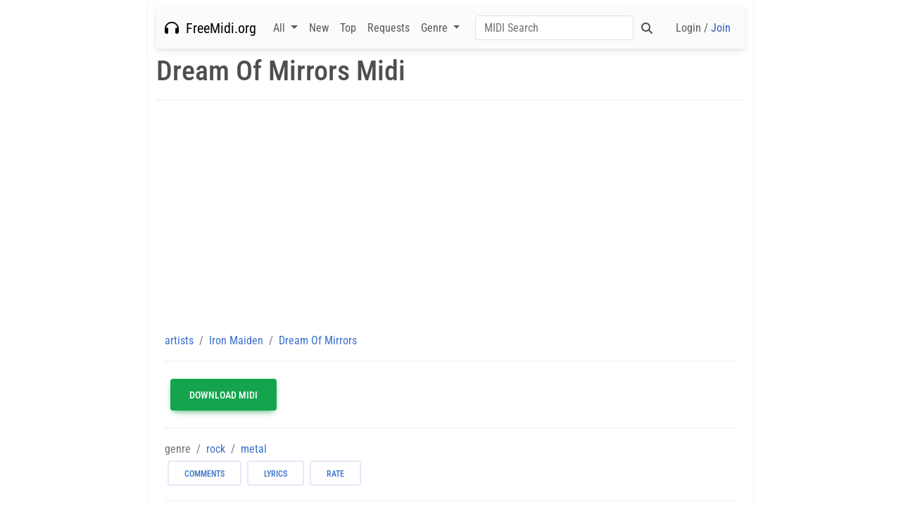

--- FILE ---
content_type: text/html; charset=UTF-8
request_url: https://freemidi.org/download3-16992-dream-of-mirrors-iron-maiden
body_size: 6001
content:

<!DOCTYPE html>
<html lang=en>
<head>
<meta charset=utf-8>
<title>Iron Maiden Dream Of Mirrors Free midi download</title>
<script data-pagespeed-no-defer>//<![CDATA[
(function(){function d(b){var a=window;if(a.addEventListener)a.addEventListener("load",b,!1);else if(a.attachEvent)a.attachEvent("onload",b);else{var c=a.onload;a.onload=function(){b.call(this);c&&c.call(this)}}}var p=Date.now||function(){return+new Date};window.pagespeed=window.pagespeed||{};var q=window.pagespeed;function r(){this.a=!0}r.prototype.c=function(b){b=parseInt(b.substring(0,b.indexOf(" ")),10);return!isNaN(b)&&b<=p()};r.prototype.hasExpired=r.prototype.c;r.prototype.b=function(b){return b.substring(b.indexOf(" ",b.indexOf(" ")+1)+1)};r.prototype.getData=r.prototype.b;r.prototype.f=function(b){var a=document.getElementsByTagName("script"),a=a[a.length-1];a.parentNode.replaceChild(b,a)};r.prototype.replaceLastScript=r.prototype.f;
r.prototype.g=function(b){var a=window.localStorage.getItem("pagespeed_lsc_url:"+b),c=document.createElement(a?"style":"link");a&&!this.c(a)?(c.type="text/css",c.appendChild(document.createTextNode(this.b(a)))):(c.rel="stylesheet",c.href=b,this.a=!0);this.f(c)};r.prototype.inlineCss=r.prototype.g;
r.prototype.h=function(b,a){var c=window.localStorage.getItem("pagespeed_lsc_url:"+b+" pagespeed_lsc_hash:"+a),f=document.createElement("img");c&&!this.c(c)?f.src=this.b(c):(f.src=b,this.a=!0);for(var c=2,k=arguments.length;c<k;++c){var g=arguments[c].indexOf("=");f.setAttribute(arguments[c].substring(0,g),arguments[c].substring(g+1))}this.f(f)};r.prototype.inlineImg=r.prototype.h;
function t(b,a,c,f){a=document.getElementsByTagName(a);for(var k=0,g=a.length;k<g;++k){var e=a[k],m=e.getAttribute("data-pagespeed-lsc-hash"),h=e.getAttribute("data-pagespeed-lsc-url");if(m&&h){h="pagespeed_lsc_url:"+h;c&&(h+=" pagespeed_lsc_hash:"+m);var l=e.getAttribute("data-pagespeed-lsc-expiry"),l=l?(new Date(l)).getTime():"",e=f(e);if(!e){var n=window.localStorage.getItem(h);n&&(e=b.b(n))}e&&(window.localStorage.setItem(h,l+" "+m+" "+e),b.a=!0)}}}
function u(b){t(b,"img",!0,function(a){return a.src});t(b,"style",!1,function(a){return a.firstChild?a.firstChild.nodeValue:null})}
q.i=function(){if(window.localStorage){var b=new r;q.localStorageCache=b;d(function(){u(b)});d(function(){if(b.a){for(var a=[],c=[],f=0,k=p(),g=0,e=window.localStorage.length;g<e;++g){var m=window.localStorage.key(g);if(!m.indexOf("pagespeed_lsc_url:")){var h=window.localStorage.getItem(m),l=h.indexOf(" "),n=parseInt(h.substring(0,l),10);if(!isNaN(n))if(n<=k){a.push(m);continue}else if(n<f||!f)f=n;c.push(h.substring(l+1,h.indexOf(" ",l+1)))}}k="";f&&(k="; expires="+(new Date(f)).toUTCString());document.cookie=
"_GPSLSC="+c.join("!")+k;g=0;for(e=a.length;g<e;++g)window.localStorage.removeItem(a[g]);b.a=!1}})}};q.localStorageCacheInit=q.i;})();
pagespeed.localStorageCacheInit();
//]]></script><link rel=apple-touch-icon sizes=180x180 href="/images/favicon/xapple-touch-icon.png.pagespeed.ic.m9UlM3lkCa.webp">
<link rel=icon type="image/png" sizes=32x32 href="/images/favicon/xfavicon-32x32.png.pagespeed.ic.-USjUGVAoo.webp">
<link rel=icon type="image/png" sizes=16x16 href="/images/favicon/xfavicon-16x16.png.pagespeed.ic.T8i0QrctgQ.webp">
<link rel=manifest href="/images/favicon/site.webmanifest">
<link rel=mask-icon href="/images/favicon/safari-pinned-tab.svg" color="#5bbad5">
<link rel="shortcut icon" href="/images/favicon/favicon.ico">
<meta name=msapplication-TileColor content="#d1dfdf">
<meta name=msapplication-config content="/images/favicon/browserconfig.xml">
<meta name=theme-color content="#ffffff">
<style data-pagespeed-lsc-url="https://freemidi.org/fonts/roboto-condensed/roboto-condensed.css" data-pagespeed-lsc-hash=qqNMEfQfWH data-pagespeed-lsc-expiry="Mon, 29 Jun 2026 00:00:15 GMT">@font-face{font-family:'Roboto Condensed';font-style:normal;font-weight:100;src:url(fonts/roboto-condensed/RobotoCondensed-Thin.ttf) format('truetype')}@font-face{font-family:'Roboto Condensed';font-style:italic;font-weight:100;src:url(fonts/roboto-condensed/RobotoCondensed-ThinItalic.ttf) format('truetype')}@font-face{font-family:'Roboto Condensed';font-style:normal;font-weight:300;src:url(fonts/roboto-condensed/RobotoCondensed-Light.ttf) format('truetype')}@font-face{font-family:'Roboto Condensed';font-style:italic;font-weight:300;src:url(fonts/roboto-condensed/RobotoCondensed-LightItalic.ttf) format('truetype')}@font-face{font-family:'Roboto Condensed';font-style:normal;font-weight:400;src:url(fonts/roboto-condensed/RobotoCondensed-Regular.ttf) format('truetype')}@font-face{font-family:'Roboto Condensed';font-style:italic;font-weight:400;src:url(fonts/roboto-condensed/RobotoCondensed-Italic.ttf) format('truetype')}@font-face{font-family:'Roboto Condensed';font-style:normal;font-weight:500;src:url(fonts/roboto-condensed/RobotoCondensed-Medium.ttf) format('truetype')}@font-face{font-family:'Roboto Condensed';font-style:italic;font-weight:500;src:url(fonts/roboto-condensed/RobotoCondensed-MediumItalic.ttf) format('truetype')}@font-face{font-family:'Roboto Condensed';font-style:normal;font-weight:700;src:url(fonts/roboto-condensed/RobotoCondensed-Bold.ttf) format('truetype')}@font-face{font-family:'Roboto Condensed';font-style:italic;font-weight:700;src:url(fonts/roboto-condensed/RobotoCondensed-BoldItalic.ttf) format('truetype')}@font-face{font-family:'Roboto Condensed';font-style:normal;font-weight:900;src:url(fonts/roboto-condensed/RobotoCondensed-Black.ttf) format('truetype')}@font-face{font-family:'Roboto Condensed';font-style:italic;font-weight:900;src:url(fonts/roboto-condensed/RobotoCondensed-BlackItalic.ttf) format('truetype')}</style>
<style>body,h1,h2,h3,h4,h5,h6,p,a,span,div{font-family:'Roboto Condensed',sans-serif}</style>
<link rel=stylesheet href="/A.css,,_mdb.min.css+plugins,,_css,,_all.min.css+fontawesome,,_css,,_all.min.css+style,,_elvis.css,Mcc.zJNWoDvyZm.css.pagespeed.cf.mJ3FMP_kr1.css"/>
<style>.navbar-toggler-icon{transition:transform .3s}.navbar-toggler.rotated .navbar-toggler-icon{transform:rotate(90deg)}</style>
<meta name=viewport content="width=device-width, initial-scale=1, maximum-scale=1">
<link rel=canonical href="https://freemidi.net/download3-16992-dream-of-mirrors-iron-maiden">
<meta name=keywords content="Dream Of Mirrors midi, Dream Of Mirrors midi file, Iron Maiden midi, Iron Maiden midi file, free midi, free midi files, midi files, midi file, midis, download free, download free midi, polyphonic ringtones, songs, archive, downloads, search, pop, rock, jaz, country">
<meta name=description content="Download Iron Maiden Dream Of Mirrors free midi and other Iron Maiden free midi.">
<style data-pagespeed-lsc-url="https://freemidi.org/css/mp3player.css" data-pagespeed-lsc-hash=YeBbFwm1jM data-pagespeed-lsc-expiry="Tue, 05 May 2026 21:00:02 GMT">.mp3-player{display:flex;align-items:center;gap:10px;background-color:#fff;border:1px solid #ddd;padding:10px;border-radius:5px;box-shadow:0 2px 4px rgba(0,0,0,.1);position:relative;max-width:100%;flex-wrap:nowrap}.mp3-player button{background:none;border:none;cursor:pointer;font-size:24px;color:#333;padding:0 10px;width:40px;display:flex;justify-content:center;align-items:center;position:relative}.mp3-player button:focus{outline:none}.mp3-player span{min-width:50px;text-align:center}.seek-bar{flex:1;appearance:none;height:5px;background:#ddd;border-radius:5px;cursor:pointer;position:relative;width:100%}.seek-bar::-webkit-slider-thumb{appearance:none;width:10px;height:10px;background:#333;border-radius:50%;position:relative;z-index:2}.seek-bar::-moz-range-thumb{width:10px;height:10px;background:#333;border-radius:50%;position:relative;z-index:2}.seek-bar::before{content:'';position:absolute;top:0;left:0;width:var(--seek-progress,0%);height:100%;background:#333;border-radius:5px;z-index:1}.volume-slider-container{position:absolute;bottom:40px;right:10px;width:100px;height:30px;display:flex;align-items:center;justify-content:center;background-color:#fff;border:1px solid #ddd;padding:5px;box-shadow:0 2px 4px rgba(0,0,0,.1);z-index:3}.volume-slider{appearance:none;width:100%;height:5px;background:#ddd;border-radius:5px;cursor:pointer}.volume-slider::-webkit-slider-thumb{appearance:none;width:10px;height:10px;background:#333;border-radius:50%}.volume-slider::-moz-range-thumb{width:10px;height:10px;background:#333;border-radius:50%}.volume-slider::-ms-thumb{width:10px;height:10px;background:#333;border-radius:50%}.volume-slider::-webkit-slider-runnable-track{background:#ddd;border-radius:5px}.volume-slider::-moz-range-track{background:#ddd;border-radius:5px}.volume-slider::-ms-track{background:#ddd;border-radius:5px;border:none;color:transparent}</style><script src="includes/jquery.js.pagespeed.jm.T-7rMj-j57.js" type="text/psajs" data-pagespeed-orig-index=0></script>
<script async src="https://www.googletagmanager.com/gtag/js?id=G-LF55H42PF3" type="text/psajs" data-pagespeed-orig-index=1></script>
<script type="text/psajs" data-pagespeed-orig-index=2>window.dataLayer=window.dataLayer||[];function gtag(){dataLayer.push(arguments);}gtag('js',new Date());gtag('config','G-LF55H42PF3');</script>
</head>
<body class=oneColFixCtrHdr><noscript><meta HTTP-EQUIV="refresh" content="0;url='https://freemidi.org/download3-16992-dream-of-mirrors-iron-maiden?PageSpeed=noscript'" /><style><!--table,div,span,font,p{display:none} --></style><div style="display:block">Please click <a href="https://freemidi.org/download3-16992-dream-of-mirrors-iron-maiden?PageSpeed=noscript">here</a> if you are not redirected within a few seconds.</div></noscript>
<div id=container class="container shadow-2">
<div style="text-align:center;padding:5px;display:none"> </div>
<div>
<nav class="navbar navbar-expand-lg bg-light navbar-light mb-2">
<div class=container-fluid>
<a class="navbar-brand mt-2 mt-lg-0" href="/">
<i class="fas fa-headphones"></i>&nbsp; FreeMidi.org
</a>
<button data-mdb-collapse-init class=navbar-toggler type=button data-mdb-toggle=collapse data-mdb-target="#navbarSupportedContent" aria-controls=navbarSupportedContent aria-expanded=false aria-label="Toggle navigation">
<span class=navbar-toggler-icon>
<i class="fas fa-bars"></i>
</span>
</button>
<div class="collapse navbar-collapse" id=navbarSupportedContent>
<ul class="navbar-nav me-auto mb-2 mb-lg-0">
<li class="nav-item dropdown ">
<a class="nav-link dropdown-toggle" href="#" id=navbarDropdownAll role=button data-mdb-toggle=dropdown aria-expanded=false data-mdb-dropdown-init>
All
</a>
<ul class=dropdown-menu aria-labelledby=navbarDropdownAll>
<li><a class=dropdown-item href="/all">All Midi</a></li>
<li><a class=dropdown-item href="/artists">Artists (A-Z)</a></li>
<li><a class=dropdown-item href="/songtitle-0">Songs (A-Z)</a></li>
<li><a class=dropdown-item href="/random-midi">Random</a></li>
<li><a class=dropdown-item href="/tvthemes">TV Themes</a></li>
<li><a class=dropdown-item href="/moviethemes">Movie Themes</a></li>
<li><a class=dropdown-item href="/videogames">Video Games</a></li>
<li><a class=dropdown-item href="/seasonal">Seasonal</a></li>
<li><a class=dropdown-item href="/nationalanthems">National Anthems</a></li>
<li><hr class=dropdown-divider></li>
</ul>
</li>
<li class=nav-item>
<a class=nav-link href="/new">New</a>
</li>
<li class=nav-item>
<a class=nav-link href="/topmidi">Top</a>
</li>
<li class=nav-item>
<a class=nav-link href="/request">Requests</a>
</li>
<li class="nav-item dropdown">
<a class="nav-link dropdown-toggle" href="#" id=navbarDropdownGenre role=button data-mdb-toggle=dropdown aria-expanded=false data-mdb-dropdown-init>
Genre
</a>
<ul class=dropdown-menu aria-labelledby=navbarDropdownGenre>
<li><a class=dropdown-item href="/genre-pop">Pop</a></li>
<li><a class=dropdown-item href="/genre-rock">Rock</a></li>
<li><a class=dropdown-item href="/genre-hip-hop-rap">Rap</a></li>
<li><a class=dropdown-item href="/genre-jazz">Jazz</a></li>
<li><a class=dropdown-item href="/genre-blues">Blues</a></li>
<li><a class=dropdown-item href="/genre-classic">Classic</a></li>
<li><a class=dropdown-item href="/genre-rnb-soul">RNB Soul</a></li>
<li><a class=dropdown-item href="/genre-bluegrass">Bluegrass</a></li>
<li><a class=dropdown-item href="/genre-country">Country</a></li>
<li><a class=dropdown-item href="/genre-christian-gospel">Gospel</a></li>
<li><a class=dropdown-item href="/genre-opera">Opera</a></li>
<li><a class=dropdown-item href="/genre-folk">Folk</a></li>
<li><a class=dropdown-item href="/genre-punk">Punk</a></li>
<li><a class=dropdown-item href="/genre-disco">Disco</a></li>
</ul>
</li>
</ul>
<form class="d-flex input-group w-auto" role=search action="/search">
<input name=q type=search class="form-control rounded" placeholder="MIDI Search" aria-label=Search aria-describedby=search-addon autocomplete=off value=""/>
<span class="input-group-text border-0" id=search-addon>
<i class="fas fa-search"></i>
</span>
</form>
<ul class="navbar-nav ms-auto mb-2 mb-lg-0">
<li class=nav-item>
<a class=nav-link href="/login" title="Login / Join">Login / <span style="color:rgba(48,90,188,1.00)">Join</span></a>
</li>
</ul>
</div>
</div>
</nav>
</div>
<div style=clear:both></div>
<div class=download-title-container>
<h1>Dream Of Mirrors Midi</h1>
</div>
<hr class=hr />
<div class="container-fluid text-center my-4">
<script async src="//pagead2.googlesyndication.com/pagead/js/adsbygoogle.js" type="text/psajs" data-pagespeed-orig-index=3></script>
<ins class=adsbygoogle style=display:block data-ad-client=ca-pub-2341084812975712 data-ad-slot=7915298881 data-ad-format=auto></ins>
<script type="text/psajs" data-pagespeed-orig-index=4>(adsbygoogle=window.adsbygoogle||[]).push({});</script>
</div>
<div style=clear:both></div>
<div id=mainContent class=container>
<div class=row>
<div class=col-xs-12>
<div>
<nav aria-label=breadcrumb>
<ol itemscope itemtype="https://schema.org/BreadcrumbList" class=breadcrumb style="margin-bottom:2px;background-color:rgba(0,0,0,.00)">
<li itemprop=itemListElement itemscope itemtype="https://schema.org/ListItem" class=breadcrumb-item> <a itemprop=item href="/artists"><span itemprop=name>artists</span></a>
<meta itemprop=position content=1 />
</li>
<li itemprop=itemListElement itemscope itemtype="https://schema.org/ListItem" class=breadcrumb-item>
<a itemprop=item href="/artist-537-iron-maiden"> <span itemprop=name>Iron Maiden</span> </a>
<meta itemprop=position content=2 />
</li>
<li class="breadcrumb-item active" aria-current=page itemscope itemtype="https://schema.org/ListItem" itemprop=itemListElement> <a itemprop=item href=download3-16992-dream-of-mirrors-iron-maiden> <span itemprop=name>Dream Of Mirrors</span> </a>
<meta itemprop=position content=3 />
</li>
</ol>
</nav>
</div><hr class=hr />
<div class=download-title-container style=display:none>Dream Of Mirrors</div>
<div> <a rel=nofollow id=downloadmidi class="btn btn-success btn-lg m-2" title="Dream Of Mirrors" data-loading-text=loading... href=getter-16992 download>Download MIDI</a>
</div>
<hr class=hr />
<ol class="breadcrumb mdb-color lighten-4" style="margin-bottom:0;background-color:rgba(0,0,0,.00)">
<li class="breadcrumb-item active" aria-current=page>genre</li>
<li class=breadcrumb-item><a href=genre-rock>rock</a></li><li class=breadcrumb-item><a href=genre-metal>metal</a></li></ol>
<ol class=breadcrumb style="margin-bottom:0;background-color:rgba(0,0,0,.00)">
<li class="btn btn-outline-secondary m-1" data-mdb-ripple-init data-mdb-ripple-color=dark><a href="#comments">comments</a></li>
<li class="btn btn-outline-secondary m-1" data-mdb-ripple-init data-mdb-ripple-color=dark><a href="#lyrics">lyrics</a></li>
<li class="btn btn-outline-secondary m-1" data-mdb-ripple-init data-mdb-ripple-color=dark><a href="#" class=rate-button>rate</a>
</li>
</ol>
<hr class=hr />
<div id=rate-container> </div>
<div class=more-container>
<h2>More <strong>Iron Maiden</strong> Midi Files </h2>
<p>
<div class=download-othersongs-container><a href=download3-16993-dream-of-mirrors-rock-in-rio--iron-maiden>Dream Of Mirrors ( Rock In Rio )</a></div>
<div class=download-othersongs-container><a href=download3-7952-quest-for-fire-iron-maiden>Quest for Fire</a></div>
<div class=download-othersongs-container><a href=download3-7922-aces-high-iron-maiden>Aces High</a></div>
<div class=download-othersongs-container><a href=download3-17029-the-trooper-iron-maiden>The Trooper</a></div>
<div class=download-othersongs-container><a href=download3-7930-transylvania-iron-maiden>Transylvania</a></div>
<div class=download-othersongs-container><a href=download3-7978-be-quick-or-be-dead-iron-maiden>Be Quick Or Be Dead</a></div>
<div class=download-othersongs-container><a href=download3-16986-brave-new-world-iron-maiden>Brave New World</a></div>
<div class=download-othersongs-container><a href=download3-7951-still-life-iron-maiden>Still Life</a></div>
<div class=download-othersongs-container><a href=download3-17028-the-thin-line-between-love-and-hate-iron-maiden>The Thin Line Between Love And Hate</a></div>
<div class=download-othersongs-container><a href=download3-7957-flash-of-the-blade-iron-maiden>Flash Of The Blade</a></div>
</p>
</div>
</div>
<div class=col-xs-12 style="">
<center>
advertisement
</center>
<br>
<script async src="//pagead2.googlesyndication.com/pagead/js/adsbygoogle.js" type="text/psajs" data-pagespeed-orig-index=5></script>
<ins class=adsbygoogle style=display:block data-ad-client=ca-pub-2341084812975712 data-ad-slot=7915298881 data-ad-format=auto></ins>
<script type="text/psajs" data-pagespeed-orig-index=6>(adsbygoogle=window.adsbygoogle||[]).push({});</script></div>
</div>
<div class=container-fluid>
<div class=row>
<div class=col-md-12> <a name=lyrics></a>
<h2>Lyrics </h2>
<p>
</p>
</div>
</div>
</div>
<div class=container-fluid>
<h2><a name=comments rel=nofollow></a>Comments <small>(<a href="login?accesscheck=download3-16992-dream-of-mirrors-iron-maiden#newcomment">add comment</a>)</small></h2>
</div>
<div align=center style=padding:10px> </div>
<script type="text/psajs" data-pagespeed-orig-index=7>$(document).ready(function(e){$('#downloadmidi').on('click',function(){var $btn=$(this).text('loading...')
$btn.text('Download MIDI').delay(200);});$(".rate-button").on("click",function(e){e.preventDefault();$.post("rate-ajax",{id:16992,loadform:"loadform"},function(data){$("#rate-container").html(data);const mySelectElement=document.getElementById('rating_value');if(mySelectElement){const options={};const mySelect=new mdb.Select(mySelectElement,options);}});});});</script>
<script src="js/player.js.pagespeed.ce.xuo3NNF70G.js" type="text/psajs" data-pagespeed-orig-index=8></script>
<div style=clear:both></div>
</div>
<hr class=hr />
<div class=container-fluid>
<div id=footer class=footer>
<div class=row>
<div class="col-md-4 col-xs-6">
<a href="/about">about freemidi.org</a><br>
<a href="/contact">contact us</a><br>
<a href="/privacy">privacy</a><br>
<a href="/midi-add">add midi files</a>
</div>
<div class="col-md-4 col-xs-6"></div>
<div class="col-md-4 col-xs-12">
<a href="http://www.synthesiagame.com/?FREEMIDI.ORG" target=_blank>Synthesia</a> - Learn to make MIDI<br>
<a href="http://thefreesite.com" target=_blank>TheFreeSite.com</a><br>
<a href="http://www.free-stuff.me.uk/" target=_blank>Free Stuff Me</a><br>
<a href="http://midi-files.2link.be" target=_blank>2Link.be Midi's</a>
</div>
</div>
<div class=row>
<div class=col-md-12>
2026 / one for yes, two for no. 99.2%.
</div>
</div>
</div>
</div>
</div>
<script data-pagespeed-orig-type="text/javascript" src="/js/mdb.umd.min.js.pagespeed.ce.o6TSt4ZN_C.js" type="text/psajs" data-pagespeed-orig-index=9></script>
<script data-pagespeed-orig-type="text/javascript" src="/plugins/js/all.min.js.pagespeed.jm.lc5Mk1bRW8.js" type="text/psajs" data-pagespeed-orig-index=10></script>
<script type="text/psajs" data-pagespeed-orig-index=11>document.addEventListener('DOMContentLoaded',function(){var navbarToggler=document.querySelector('.navbar-toggler');var navbarCollapse=document.querySelector('#navbarSupportedContent');if(navbarToggler&&navbarCollapse){navbarToggler.addEventListener('click',function(){if(navbarCollapse.classList.contains('show')){navbarToggler.classList.remove('rotated');}else{navbarToggler.classList.add('rotated');}});navbarCollapse.addEventListener('shown.bs.collapse',function(){navbarToggler.classList.add('rotated');});navbarCollapse.addEventListener('hidden.bs.collapse',function(){navbarToggler.classList.remove('rotated');});}else{console.error('Navbar toggler or collapse element not found.');}});</script>
<script type="text/javascript" src="/pagespeed_static/js_defer.I4cHjq6EEP.js"></script></body>
</html>


--- FILE ---
content_type: text/html; charset=utf-8
request_url: https://www.google.com/recaptcha/api2/aframe
body_size: 264
content:
<!DOCTYPE HTML><html><head><meta http-equiv="content-type" content="text/html; charset=UTF-8"></head><body><script nonce="vIaCU2IifHssfhdF7Wb2QA">/** Anti-fraud and anti-abuse applications only. See google.com/recaptcha */ try{var clients={'sodar':'https://pagead2.googlesyndication.com/pagead/sodar?'};window.addEventListener("message",function(a){try{if(a.source===window.parent){var b=JSON.parse(a.data);var c=clients[b['id']];if(c){var d=document.createElement('img');d.src=c+b['params']+'&rc='+(localStorage.getItem("rc::a")?sessionStorage.getItem("rc::b"):"");window.document.body.appendChild(d);sessionStorage.setItem("rc::e",parseInt(sessionStorage.getItem("rc::e")||0)+1);localStorage.setItem("rc::h",'1768828606668');}}}catch(b){}});window.parent.postMessage("_grecaptcha_ready", "*");}catch(b){}</script></body></html>